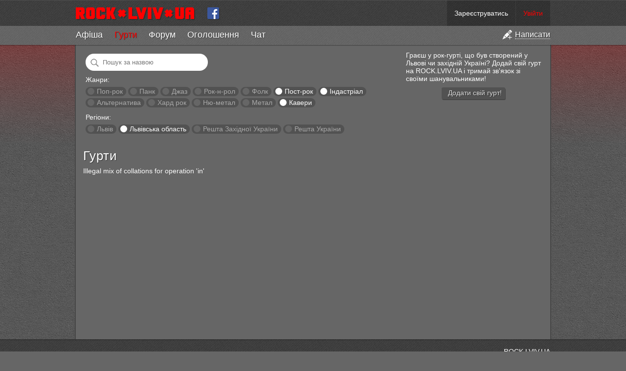

--- FILE ---
content_type: text/html; charset=utf-8
request_url: https://rock.lviv.ua/bands/?region=alternative%7Ccovers%7Cfolk%7Chardrock%7Cindustrial%7Cjazz%7Clviv_oblast%7Cnumetal%7Cpostrock%7Cpunk%7Crest_of_ukraine%E2%89%A5nre%3Dpoprock%7Crocknroll&genre=covers%7Cindustrial%7Cpostrock
body_size: 6286
content:
<!DOCTYPE html PUBLIC "-//W3C//DTD XHTML 1.0 Strict//EN" "http://www.w3.org/TR/xhtml1/DTD/xhtml1-strict.dtd">
<html xmlns="http://www.w3.org/1999/xhtml">
<head>
	<title>Гурти — ROCK.LVIV.UA</title>
	<meta name="description" content="Список гуртів на ROCK.LVIV.UA" />
	<meta name="keywords" content="рок групи,рок гурти,рок музика" />
	<meta name="viewport" content="width=device-width">
	<meta name="mobile-web-app-capable" content="yes">
	<meta name="apple-mobile-web-app-capable" content="yes">
	<meta name="google-site-verification" content="oyw87y1RP5DjLPs7a6sgApniFHmRABq2fb98t4P_B2o" />
	<meta name="something" content="" />
	<link rel="stylesheet" type="text/css" media="screen" href="https://rock.lviv.ua/style.css?27251" />
	<link rel="Shortcut Icon" href="https://rock.lviv.ua/favicon.ico" />
	<link rel="alternate" type="application/rss+xml" title="RSS" href="https://rock.lviv.ua/rss/" />
	<script type="text/javascript" src="/public/cc68062a39ab525bbf3d3775a7574c09.js"></script>		<script>
		$(document).ready(function(){$.countdowns.init();});
		var server_client_time_offset=7200+(new Date().getTimezoneOffset()*60);
	</script>
</head>
<body>
<div id="container_zero">


<div id='header_container'>


	<style>
		#rocklviv_player_controls_parent{
			background:#777;
			border-bottom:1px solid #4f4f4f;
		}
		table#rocklviv_player_controls{
			margin:0 auto;pading:0;border-collapse:none;background:#5f5f5f;border-spacing:0px;
		}
		table#rocklviv_player_controls td{padding:0px;margin:0px;}
		
		table#rocklviv_player_controls td.play_button{width:55px;height:55px;padding-right:2px;}
		
		table#rocklviv_player_controls td.play_button .main_button{
			width:55px;
			height:55px;
			cursor:pointer;
			background:url('/img/player_icons_new.png') -36px -55px no-repeat #F50025;
		}
		table#rocklviv_player_controls td.play_button .main_button:hover{}
		table#rocklviv_player_controls td.play_button .main_button.playing{background-position:-38px 3px;}
		
		table#rocklviv_player_controls td.title_bar{
			padding:0 0 0 7px;
			font-size:15px;
			height:25px;
			font-family:Helvetica, sans serif !important;
		}
		table#rocklviv_player_controls td.title_bar .track_title{margin-top:7px;}
		table#rocklviv_player_controls td.title_bar .track_title a{text-decoration:none;}
		table#rocklviv_player_controls td.title_bar .track_title a:hover{text-decoration:underline;}

		
		
		/*
		table#rocklviv_player_controls td.stop_button{width:22px;height:22px;padding-right:2px;}
		table#rocklviv_player_controls td.stop_button .stop_button{width:22px;height:22px;cursor:pointer;background:url('/img/player_icons_new.png') -7px -57px no-repeat rgba(0,0,0,0.4);-moz-border-radius:2px;-webkit-border-radius:2px;border-radius:2px;}
		table#rocklviv_player_controls td.stop_button .stop_button:hover{background-color:#F50025;}
		*/
		
		
		table#rocklviv_player_controls td.progress{padding-left:6px;}
		table#rocklviv_player_controls td.progress .progress_bar{
			height:5px;
			background:#333;
			background:rgba(0,0,0,0.05);
			position:relative;
			overflow:hidden;
		}
		table#rocklviv_player_controls td.progress .seek_bar{
			height:100%;background:rgba(0,0,0,0.3);clear:none;position:absolute;cursor:pointer;
		}
		
		table#rocklviv_player_controls td.progress .play_bar{
			height:100%;background:#fff;#F50025;clear:none;position:absolute;
		}
		
		table#rocklviv_player_controls td,table#rocklviv_player_controls td{
			height:22px;
			line-height:10px;
		}
		
		table#rocklviv_player_controls td.play_time,table#rocklviv_player_controls td.full_time{
			font-size:12px;
			text-align:center;
			width:90px;
			color:#eee;
			font-family:Helvetica, sans serif !important;
		}
		table#rocklviv_player_controls td.play_time,table#rocklviv_player_controls td.full_time div{
			margin-top:-3px;
		}
		
		
		
		table#rocklviv_player_controls td.volume{
			width:30px;
		}
		table#rocklviv_player_controls td.volume .volume_icon{
			width:30px;height:30px;
			background:url("/img/player_icons_new.png") no-repeat scroll -3px -156px rgba(0,0,0,0);
			cursor:pointer;
		}
		table#rocklviv_player_controls td.volume .volume_icon:hover{
			background-color:rgba(0,0,0,0.3);
		}
		table#rocklviv_player_controls td.volume .volume_icon.muted{
			background-position:-3px -208px !important;
		}
		table#rocklviv_player_controls td.volume .volume_icon.loud{
			background-position:-3px -182px;
		}
		
	</style>

	<div id='rocklviv_player'></div>
	
	<div id="rocklviv_player_controls_parent">
		<table id="rocklviv_player_controls" class='content_width' style='display:none;'>
			<tr>
				<td class='play_button' rowspan="2" >
					<div class='main_button'></div>
				</td>
				<td class='title_bar' colspan="3">
					<div class='track_title' data-default_html='Слухати всі гурти по черзі'>Слухати всі гурти по черзі</span>
				</td>
			</tr>
			<tr>
				<td class='progress'>
					<div class='progress_bar'><div class='seek_bar'><div class='play_bar'></div></div></div>
				</td>
				<td class='full_time'>
					<div>
						<span class='track_play_time' data-default_html='0:00'>0:00</span> / <span class='track_full_time' data-default_html='0:00'>0:00</span>
					</div>
				</td>
				<td class='volume'>
					<div class='volume_icon'>
						<div class='volume_slider_bar' style='position:absolute;width:80px;height:30px;background:#777;margin-left:-80px;display:none;'>
							<div class='slider' style='background:#F50025;height:30px;width:1px;width:75%;'></div>
						</div>
					</div>
				</td>
			</td>
		</table>
	</div>

	<script>
		$("#rocklviv_player_controls .volume_icon").hover(function(){
			$('#rocklviv_player_controls .volume_slider_bar').fadeIn(50);
		},function(){
			$('#rocklviv_player_controls .volume_slider_bar').fadeOut(80);
		});
		
		function set_player_volume(volume){
			$("#rocklviv_player_controls .volume_icon").removeClass('muted');
			$.rocklviv_player.player_element.jPlayer('mute',0);
			$.rocklviv_player.player_element.jPlayer('volume',volume);
			if(volume>0.75) $("#rocklviv_player_controls .volume_icon").addClass('loud');
			else $("#rocklviv_player_controls .volume_icon").removeClass('loud');
		}
		
		var bar=$('#rocklviv_player_controls .volume_slider_bar');
		var slider=$('#rocklviv_player_controls .volume_slider_bar .slider');
		
		$('#rocklviv_player_controls .volume_slider_bar').bind('mousedown',function(event){
			event.stopImmediatePropagation();
			var set_perc=(((event.clientX-bar[0].offsetLeft)/bar[0].offsetWidth)).toFixed(2);
			set_player_volume(set_perc);
			slider.css('width',(set_perc*100)+'%');
			bar.bind('mousemove',function(event){
				var set_perc=(((event.clientX-bar[0].offsetLeft)/bar[0].offsetWidth)).toFixed(2);
				slider.css('width',(set_perc*100)+'%');
				set_player_volume(set_perc);
			});
		});
		
		$('#rocklviv_player_controls .volume_slider_bar').bind('mouseup',function(event){
			event.stopImmediatePropagation();
			var set_perc=(((event.clientX-bar[0].offsetLeft)/bar[0].offsetWidth)).toFixed(2);
			set_player_volume(set_perc);
			slider.css('width',(set_perc*100)+'%');
			bar.unbind('mousemove');
		});
		
		$('#rocklviv_player_controls .volume_slider_bar').bind('mouseleave',function(event){
			if(bar.data('events').mousemove!=undefined){
				var set_perc=(((event.clientX-bar[0].offsetLeft)/bar[0].offsetWidth)).toFixed(2);
				if(set_perc>0.9) set_perc=1;
				set_player_volume(set_perc);
				slider.css('width',(set_perc*100)+'%');
				bar.unbind('mousemove');
			}
		});
		
		$('#rocklviv_player_controls .volume_slider_bar').bind('click',function(event){
			event.stopImmediatePropagation();
		});
	</script>

	<div id="header">
		<div id='header_top' class='content_width'>
			<div id="user_info">  <span class="top_info"><a href="https://rock.lviv.ua/register/">Зареєструватись</a></span><span class="top_info"><a style="color:#f00;" id="login_link" href="javascript:void(0);">Увійти</a></span>
  <script>
		$("#login_link").click(function(){
			var login_dialog=new Boxy("<div style='text-align:center;margin:20px 90px;'><img src='https://rock.lviv.ua/img/load.gif' style='margin-right:6px;vertical-align:middle;' />Секундочку</div>",{title:"Вхід на сайт",draggable:false,modal:true,center:true,unloadOnHide:true});
			$.get("https://rock.lviv.ua/ajax_login/",function(data){login_dialog.setContent(data);login_dialog.center();});
		});
  </script>
	</div>
			<a id="logo" class='cut' href="https://rock.lviv.ua/" title="На головну" style='height:52px;'><img src="https://rock.lviv.ua/img/rock.lviv.ua.new.small.cut.png" height="26" width="43" style="border:0;margin:14px 3px 14px 0px;" alt="ROCK.LVIV.UA" /></a>
			<a id="logo" href="https://rock.lviv.ua/" title="На головну" style='height:52px;'><img src="https://rock.lviv.ua/img/rock.lviv.ua.new.small.png" height="26" width="244" style="border:0;margin:14px 15px 14px 0px;" alt="ROCK.LVIV.UA" /></a>
			<a href='https://www.facebook.com/rock.lviv.ua' style='display:inline-block;margin:14px 10px 0px 10px;vertical-align:top;'><img src='https://rock.lviv.ua/img/icon_facebook.png' style='width:26px;height:26px;' /></a>
			<span id='toggle_menu_container' style='display:none;'><a id="toggle_menu" href='javascript:void(0);'><img src='https://rock.lviv.ua/img/icon_menu_toggle.png' /></a></span>
		</div>
		<div id="main_menu_container" class='secondary_menu' style='display:block;'>
			<ul id='main_menu' class='content_width'><li class='add'><a href='javascript:void(0);' title='Створити статтю, афішу, оголошення, групу чи заявку в хіт-парад'><img src='https://rock.lviv.ua/img/icon_add.png' /><span>Написати</span></a></li><li><span><a href='https://rock.lviv.ua/events/'>Афіша</a></span></li><li class='selected'><span><a href='https://rock.lviv.ua/bands/'>Гурти</a></span></li><li><span><a href='https://rock.lviv.ua/forum/'>Форум</a></span></li><li><span><a href='https://rock.lviv.ua/user_ads/'>Оголошення</a></span></li><li class='chat_item'><span><a href='https://rock.lviv.ua/chat/'><span>Ч</span><span>а</span><span>т</span></a><span class='chat_users'></span></span></li></ul>		</div>
	</div>

</div>

<div id='header_filler'></div>

<div id="container">

		
	<div id='create_menu_container' style='display:none;'>
	<ul id='create_menu'>
		<li id='add_forum'><a href='https://rock.lviv.ua/article_form/?position=forum'><div>Додати статтю на форум</div></a></li>
		<li id='add_user_ad'><a href='https://rock.lviv.ua/article_form/?position=user_ads'><div>Додати оголошення</div></a></li>
		<li id='add_front_page'><a href='https://rock.lviv.ua/article_form/?position=front_page'><div>Додати статтю на головну</div></a></li>
		<li id='add_event'><a href='https://rock.lviv.ua/article_form/?position=events'><div>Додати афішу</div></a></li>
		<li id='add_band'><a href='https://rock.lviv.ua/band_form/'><div>Додати свій гурт в каталог</div></a></li>
		<li id='add_hitparade_mp3'><a href='https://rock.lviv.ua/hit_parade/add_mp3/'><div>Подати заявку на участь в хіт-параді</div></a></li>
	</ul>
	</div>
	
<script>
	$(".chat_users").parent().tipsy({gravity:'n',html:true});
	
	var hide_main_menu=false;
	var scroll_mode=false;
	var main_div_pos;
	
	$(document).ready(function(){
		$("#toggle_menu").click(function(){
			if($("#main_menu_container.secondary_menu").css('display')=='none'){
				$("#main_menu_container.secondary_menu").slideDown({
					duration:70,
					step:function(){update_top_padding();}
				});
				$("#toggle_menu").addClass('selected');
			}else{
				$("#main_menu_container.secondary_menu").slideUp({
					duration:70,
					step:function(){update_top_padding();}
				});
				$("#toggle_menu").removeClass('selected');
			}
		
		});
		update_top_padding();
	});
	
	$(window).resize(function(){update_top_padding();});
	
		$('ul#main_menu li.add').click(function(){
		add_dialog=new Boxy($('#create_menu_container').html(),{title:"Написати на ROCK.LVIV.UA",draggable:false,modal:true,center:true,unloadOnHide:true});
					add_dialog.boxy.find('li a').click(function(e){
				e.preventDefault();
				alert('Ви не можете додавати матеріали на сайт. Ви не авторизовані на сайті. Будь ласка увійдіть чи зареєструйтесь.');
			});
				
		if(location.pathname.match(/^\/$/)){
			add_dialog.boxy.find('li#add_event').detach().insertBefore(add_dialog.boxy.find('li:first'));
			add_dialog.boxy.find('li#add_front_page').detach().insertBefore(add_dialog.boxy.find('li:first'));
			add_dialog.boxy.find('li#add_front_page').addClass('main');
		}else if(location.pathname.match(/^\/events/)){
			add_dialog.boxy.find('li#add_front_page').detach().insertBefore(add_dialog.boxy.find('li:first'));
			add_dialog.boxy.find('li#add_event').detach().insertBefore(add_dialog.boxy.find('li:first'));
			add_dialog.boxy.find('li#add_event').addClass('main');
		}else if(location.pathname.match(/^\/bands/)){
			add_dialog.boxy.find('li#add_band').detach().insertBefore(add_dialog.boxy.find('li:first'));
			add_dialog.boxy.find('li#add_band').addClass('main');
		}else if(location.pathname.match(/^\/hit_parade/)){
			add_dialog.boxy.find('li#add_hitparade_mp3').detach().insertBefore(add_dialog.boxy.find('li:first'));
			add_dialog.boxy.find('li#add_hitparade_mp3').addClass('main');
		}else if(location.pathname.match(/^\/forum/)){
			add_dialog.boxy.find('li#add_forum').detach().insertBefore(add_dialog.boxy.find('li:first'));
			add_dialog.boxy.find('li#add_forum').addClass('main');
		}else if(location.pathname.match(/^\/user_ads/)){
			add_dialog.boxy.find('li#add_user_ad').detach().insertBefore(add_dialog.boxy.find('li:first'));
			add_dialog.boxy.find('li#add_user_ad').addClass('main');
		}
	});

	function update_top_padding(){
		$('#container_zero > #header_filler').css('height',$("#header_container").height()-2);
		//$('#container_zero > #container').css('padding-top',$("#header_container").height());
		main_div_pos=$('#main_content_container').offset().top;	
	}
	
</script>

<div id="main_content_container">

				<div id="main_content" style="margin:0">
		<style>
	.band{float:left;width:303px;height:100px;margin:0 10px 20px 0;}
	.band .control_holder{position:relative;}
	
	.band .control_holder .play_overlay{cursor:pointer;display:none;position:absolute;top:0px;left:0px;width:102px;height:102px;background:rgba(255,255,255,0.4);border-radius:2px;}
	.band .control_holder:hover .play_overlay{display:block;}
	.band .control_holder .play_overlay .play_button{position:absolute;top:26px;left:26px;background-color:#F50025;box-shadow:1px 2px 0px rgba(0,0,0,0.6);}
	.band .control_holder .play_overlay.playing,.band .control_holder .play_overlay.paused{display:block;}
	.band .control_holder .play_overlay.playing .play_button{background-position:-40px 0px;}

	.band .control_holder .band_image{float:left;width:100px;height:100px;border:1px solid rgba(255,255,255,0.2);border-radius:2px;margin:0 10px 10px 0;}
	
	.band .band_title{padding-top:5px;line-height:0.9em;}
	.band .band_title,.band .band_title *{font-size:18px;font-weight:bold;text-decoration:none;}
	.band .band_title{margin-bottom:8px;}
	.band .band_city,.band .band_genre,.band .band_dead{font-size:12px;}
	.band .band_city span,.band .band_genre span{font-weight:bold;color:#ccc;}
	.band .band_dead{font-weight:bold;color:#f50025;}
	
	#band_filters{margin:5px;}
	#band_filters .filter{display:inline-block;padding:1px 7px 2px 7px;margin:2px 0;background:rgba(0,0,0,0.2);border-radius:100px;text-decoration:none;color:#aaa;}
	#band_filters .filter:hover{background:rgba(0,0,0,0.3);}
	#band_filters .filter a{text-decoration:none;color:#aaa;}
	#band_filters .filter .circle{display:inline-block;width:14px;height:14px;background:#666;border-radius:100px;vertical-align:middle;margin:-3px 1px 0px -3px;}
	#band_filters .filter .circle:hover{background:rgba(255,255,255,0.5);}
	#band_filters .filter.selected a{text-decoration:none;color:#fff;}
	#band_filters .filter.selected .circle{background:#fff;}
	#band_filters .filter.selected .circle:hover{opacity:0.8;}
	
	@media all and (max-width:990px){
		.band{width:250px !important;margin:0 5px 10px 0;}
		.band .band_title,.band .band_title *{font-size:16px;font-weight:bold;text-decoration:none;}
		.band .band_title{margin-bottom:6px;}
		.band .band_city,.band .band_genre,.band .band_dead{font-size:11px;}
	}
	@media all and (max-width:600px){
		#band_note{display:none;}
		
		.band{width:190px !important;height:80px;margin:0 5px 10px 0;}
		
		.band .control_holder .play_overlay{cursor:pointer;display:none;position:absolute;top:0px;left:0px;width:82px;height:82px;background:rgba(255,255,255,0.4);border-radius:2px;}
		.band .control_holder:hover .play_overlay{display:block;}
		.band .control_holder .play_overlay .play_button{position:absolute;top:15px;left:15px;background-color:#F50025;box-shadow:1px 2px 0px rgba(0,0,0,0.6);}
		.band .control_holder .play_overlay.playing,.band .control_holder .play_overlay.paused{display:block;}
		.band .control_holder .play_overlay.playing .play_button{background-position:-40px 0px;}
		
		.band .control_holder .band_image{float:left;width:80px;height:80px;border:1px solid rgba(255,255,255,0.2);border-radius:2px;margin:0 10px 10px 0;}
		
		.band .band_title,.band .band_title *{font-size:11px;font-weight:bold;text-decoration:none;}
		.band .band_title{margin-bottom:6px;}
		.band .band_city,.band .band_genre,.band .band_dead{font-size:9px;}
	}
	
	
</style>


<div id="band_note">
	<div style='float:right;width:280px;margin-left:30px;'>
		Граєш у рок-гурті, що був створений у Львові чи західній Україні? Додай свій гурт на ROCK.LVIV.UA і тримай зв'язок зі своїми шанувальниками!
		<div style='text-align:center;margin-top:10px;'><a class='action_button' style='float:none;'  onclick='alert("Спочатку необхідно зареєструватись чи авторизуватись на сайті.");'><span>Додати свій гурт!</span></a></div>
	</div>
</div>

<div id="band_filters">
	<div style='margin-bottom:10px;'>
		<input name='q' value="" placeholder="Пошук за назвою" style='border:0;background:left center no-repeat url("/img/search24.png") #fff;padding:10px 15px 10px 35px;margin:0;width:200px;border-radius:100px;' />
	</div>
	<div style='margin-bottom:10px;'>
		<div style='margin-bottom:5px;'>Жанри:</div>
							<span class='filter'>
						<a class='circle' href="?region=alternative%7Ccovers%7Cfolk%7Chardrock%7Cindustrial%7Cjazz%7Clviv_oblast%7Cnumetal%7Cpostrock%7Cpunk%7Crest_of_ukraine%E2%89%A5nre%3Dpoprock%7Crocknroll&genre=covers%7Cindustrial%7Cpoprock%7Cpostrock"></a>
						<a href="?region=alternative%7Ccovers%7Cfolk%7Chardrock%7Cindustrial%7Cjazz%7Clviv_oblast%7Cnumetal%7Cpostrock%7Cpunk%7Crest_of_ukraine%E2%89%A5nre%3Dpoprock%7Crocknroll&genre=poprock" title="Поп-рок, поп-панк">Поп-рок</a>
					</span>
									<span class='filter'>
						<a class='circle' href="?region=alternative%7Ccovers%7Cfolk%7Chardrock%7Cindustrial%7Cjazz%7Clviv_oblast%7Cnumetal%7Cpostrock%7Cpunk%7Crest_of_ukraine%E2%89%A5nre%3Dpoprock%7Crocknroll&genre=covers%7Cindustrial%7Cpostrock%7Cpunk"></a>
						<a href="?region=alternative%7Ccovers%7Cfolk%7Chardrock%7Cindustrial%7Cjazz%7Clviv_oblast%7Cnumetal%7Cpostrock%7Cpunk%7Crest_of_ukraine%E2%89%A5nre%3Dpoprock%7Crocknroll&genre=punk" title="Панк, гранж, хардкор">Панк</a>
					</span>
									<span class='filter'>
						<a class='circle' href="?region=alternative%7Ccovers%7Cfolk%7Chardrock%7Cindustrial%7Cjazz%7Clviv_oblast%7Cnumetal%7Cpostrock%7Cpunk%7Crest_of_ukraine%E2%89%A5nre%3Dpoprock%7Crocknroll&genre=covers%7Cindustrial%7Cjazz%7Cpostrock"></a>
						<a href="?region=alternative%7Ccovers%7Cfolk%7Chardrock%7Cindustrial%7Cjazz%7Clviv_oblast%7Cnumetal%7Cpostrock%7Cpunk%7Crest_of_ukraine%E2%89%A5nre%3Dpoprock%7Crocknroll&genre=jazz" title="Джаз, блюз, фанк">Джаз</a>
					</span>
									<span class='filter'>
						<a class='circle' href="?region=alternative%7Ccovers%7Cfolk%7Chardrock%7Cindustrial%7Cjazz%7Clviv_oblast%7Cnumetal%7Cpostrock%7Cpunk%7Crest_of_ukraine%E2%89%A5nre%3Dpoprock%7Crocknroll&genre=covers%7Cindustrial%7Cpostrock%7Crocknroll"></a>
						<a href="?region=alternative%7Ccovers%7Cfolk%7Chardrock%7Cindustrial%7Cjazz%7Clviv_oblast%7Cnumetal%7Cpostrock%7Cpunk%7Crest_of_ukraine%E2%89%A5nre%3Dpoprock%7Crocknroll&genre=rocknroll" title="Рок-н-рол, рокабілі">Рок-н-рол</a>
					</span>
									<span class='filter'>
						<a class='circle' href="?region=alternative%7Ccovers%7Cfolk%7Chardrock%7Cindustrial%7Cjazz%7Clviv_oblast%7Cnumetal%7Cpostrock%7Cpunk%7Crest_of_ukraine%E2%89%A5nre%3Dpoprock%7Crocknroll&genre=covers%7Cfolk%7Cindustrial%7Cpostrock"></a>
						<a href="?region=alternative%7Ccovers%7Cfolk%7Chardrock%7Cindustrial%7Cjazz%7Clviv_oblast%7Cnumetal%7Cpostrock%7Cpunk%7Crest_of_ukraine%E2%89%A5nre%3Dpoprock%7Crocknroll&genre=folk" title="Фолк, фолк-рок">Фолк</a>
					</span>
									<span class='filter selected'>
						<a class='circle' href="?region=alternative%7Ccovers%7Cfolk%7Chardrock%7Cindustrial%7Cjazz%7Clviv_oblast%7Cnumetal%7Cpostrock%7Cpunk%7Crest_of_ukraine%E2%89%A5nre%3Dpoprock%7Crocknroll&genre=covers%7Cindustrial"></a>
						<a href="?region=alternative%7Ccovers%7Cfolk%7Chardrock%7Cindustrial%7Cjazz%7Clviv_oblast%7Cnumetal%7Cpostrock%7Cpunk%7Crest_of_ukraine%E2%89%A5nre%3Dpoprock%7Crocknroll&genre=postrock" title="Пост-рок, акустика">Пост-рок</a>
					</span>
									<span class='filter selected'>
						<a class='circle' href="?region=alternative%7Ccovers%7Cfolk%7Chardrock%7Cindustrial%7Cjazz%7Clviv_oblast%7Cnumetal%7Cpostrock%7Cpunk%7Crest_of_ukraine%E2%89%A5nre%3Dpoprock%7Crocknroll&genre=covers%7Cpostrock"></a>
						<a href="?region=alternative%7Ccovers%7Cfolk%7Chardrock%7Cindustrial%7Cjazz%7Clviv_oblast%7Cnumetal%7Cpostrock%7Cpunk%7Crest_of_ukraine%E2%89%A5nre%3Dpoprock%7Crocknroll&genre=industrial" title="Індастріал, електроніка">Індастріал</a>
					</span>
									<span class='filter'>
						<a class='circle' href="?region=alternative%7Ccovers%7Cfolk%7Chardrock%7Cindustrial%7Cjazz%7Clviv_oblast%7Cnumetal%7Cpostrock%7Cpunk%7Crest_of_ukraine%E2%89%A5nre%3Dpoprock%7Crocknroll&genre=alternative%7Ccovers%7Cindustrial%7Cpostrock"></a>
						<a href="?region=alternative%7Ccovers%7Cfolk%7Chardrock%7Cindustrial%7Cjazz%7Clviv_oblast%7Cnumetal%7Cpostrock%7Cpunk%7Crest_of_ukraine%E2%89%A5nre%3Dpoprock%7Crocknroll&genre=alternative" title="Альтернатива, інді">Альтернатива</a>
					</span>
									<span class='filter'>
						<a class='circle' href="?region=alternative%7Ccovers%7Cfolk%7Chardrock%7Cindustrial%7Cjazz%7Clviv_oblast%7Cnumetal%7Cpostrock%7Cpunk%7Crest_of_ukraine%E2%89%A5nre%3Dpoprock%7Crocknroll&genre=covers%7Chardrock%7Cindustrial%7Cpostrock"></a>
						<a href="?region=alternative%7Ccovers%7Cfolk%7Chardrock%7Cindustrial%7Cjazz%7Clviv_oblast%7Cnumetal%7Cpostrock%7Cpunk%7Crest_of_ukraine%E2%89%A5nre%3Dpoprock%7Crocknroll&genre=hardrock" title="Хард рок, блюз-рок">Хард рок</a>
					</span>
									<span class='filter'>
						<a class='circle' href="?region=alternative%7Ccovers%7Cfolk%7Chardrock%7Cindustrial%7Cjazz%7Clviv_oblast%7Cnumetal%7Cpostrock%7Cpunk%7Crest_of_ukraine%E2%89%A5nre%3Dpoprock%7Crocknroll&genre=covers%7Cindustrial%7Cnumetal%7Cpostrock"></a>
						<a href="?region=alternative%7Ccovers%7Cfolk%7Chardrock%7Cindustrial%7Cjazz%7Clviv_oblast%7Cnumetal%7Cpostrock%7Cpunk%7Crest_of_ukraine%E2%89%A5nre%3Dpoprock%7Crocknroll&genre=numetal" title="Ню-метал, металкор, репкор">Ню-метал</a>
					</span>
									<span class='filter'>
						<a class='circle' href="?region=alternative%7Ccovers%7Cfolk%7Chardrock%7Cindustrial%7Cjazz%7Clviv_oblast%7Cnumetal%7Cpostrock%7Cpunk%7Crest_of_ukraine%E2%89%A5nre%3Dpoprock%7Crocknroll&genre=covers%7Cindustrial%7Cmetall%7Cpostrock"></a>
						<a href="?region=alternative%7Ccovers%7Cfolk%7Chardrock%7Cindustrial%7Cjazz%7Clviv_oblast%7Cnumetal%7Cpostrock%7Cpunk%7Crest_of_ukraine%E2%89%A5nre%3Dpoprock%7Crocknroll&genre=metall" title="Метал, треш, дес">Метал</a>
					</span>
									<span class='filter selected'>
						<a class='circle' href="?region=alternative%7Ccovers%7Cfolk%7Chardrock%7Cindustrial%7Cjazz%7Clviv_oblast%7Cnumetal%7Cpostrock%7Cpunk%7Crest_of_ukraine%E2%89%A5nre%3Dpoprock%7Crocknroll&genre=industrial%7Cpostrock"></a>
						<a href="?region=alternative%7Ccovers%7Cfolk%7Chardrock%7Cindustrial%7Cjazz%7Clviv_oblast%7Cnumetal%7Cpostrock%7Cpunk%7Crest_of_ukraine%E2%89%A5nre%3Dpoprock%7Crocknroll&genre=covers" title="Кавери">Кавери</a>
					</span>
					</div>
	<div>
		<div style='margin-bottom:5px;'>Регіони:</div>
							<span class='filter'>
						<a class='circle' href="?region=alternative%7Ccovers%7Cfolk%7Chardrock%7Cindustrial%7Cjazz%7Clviv%7Clviv_oblast%7Cnumetal%7Cpostrock%7Cpunk%7Crest_of_ukraine%E2%89%A5nre%3Dpoprock%7Crocknroll&genre=covers%7Cindustrial%7Cpostrock"></a>
						<a href="?region=lviv&genre=covers%7Cindustrial%7Cpostrock" title="Львів">Львів</a>
					</span>
									<span class='filter selected'>
						<a class='circle' href="?region=alternative%7Ccovers%7Cfolk%7Chardrock%7Cindustrial%7Cjazz%7Cnumetal%7Cpostrock%7Cpunk%7Crest_of_ukraine%E2%89%A5nre%3Dpoprock%7Crocknroll&genre=covers%7Cindustrial%7Cpostrock"></a>
						<a href="?region=lviv_oblast&genre=covers%7Cindustrial%7Cpostrock" title="Львівська область">Львівська область</a>
					</span>
									<span class='filter'>
						<a class='circle' href="?region=alternative%7Ccovers%7Cfolk%7Chardrock%7Cindustrial%7Cjazz%7Clviv_oblast%7Cnumetal%7Cpostrock%7Cpunk%7Crest_of_ukraine%E2%89%A5nre%3Dpoprock%7Crest_of_western_ukraine%7Crocknroll&genre=covers%7Cindustrial%7Cpostrock"></a>
						<a href="?region=rest_of_western_ukraine&genre=covers%7Cindustrial%7Cpostrock" title="Решта Західної України">Решта Західної України</a>
					</span>
									<span class='filter'>
						<a class='circle' href="?region=alternative%7Ccovers%7Cfolk%7Chardrock%7Cindustrial%7Cjazz%7Clviv_oblast%7Cnumetal%7Cpostrock%7Cpunk%7Crest_of_ukraine%7Crest_of_ukraine%E2%89%A5nre%3Dpoprock%7Crocknroll&genre=covers%7Cindustrial%7Cpostrock"></a>
						<a href="?region=rest_of_ukraine&genre=covers%7Cindustrial%7Cpostrock" title="Решта України">Решта України</a>
					</span>
					</div>
</div>






<div style='clear:both;margin-top:30px;'></div>
<h1>Гурти</h1>

Illegal mix of collations for operation 'in'<div><div id='pagebar'></div></div>
<script type="text/javascript">
	$(document).ready(function(){
		$('#rocklviv_player').rocklviv_player_init();
		var query={"region":"alternative|covers|folk|hardrock|industrial|jazz|lviv_oblast|numetal|postrock|punk|rest_of_ukraine\u2265nre=poprock|rocknroll","genre":"covers|industrial|postrock"};
		$('input[name=q]').keypress(function(e){
			if(e.which==13){
				query.q=$('input[name=q]').val();
				window.location.replace("?"+$.param(query));
				return false;
			}
		});
	});
</script>

	</div>
	
	
	<div style='clear:both;'></div>
</div>

</div>



<div id="footer_container">
<div id="footer" class='content_width'>
<div id="footer_inner">

<!--<div style='float:left;text-align:left;'><span style='font-size:10px;'>Наш партнер:</span><br/><a href="http://muzsweet.com"><img src="http://muzsweet.com/images/banners/knopka88x31.jpg" width="88" height="31" border="0" alt="Музыкальные инструменты"></a></div>-->

<!-- Google Analytics -->
<script src="//www.google-analytics.com/urchin.js" type="text/javascript"></script>
<script type="text/javascript">_uacct = "UA-2171612-1";urchinTracker();</script>
<!-- Google Analytics -->

<a href='//rock.lviv.ua/info/about/' title='Про сайт'>ROCK.LVIV.UA</a><br />
<span style='font-size:10px;color:#aaa'><a  style='font-size:10px;color:#aaa' href='//rock.lviv.ua/users/'>Пошук користувачів</a> | <a  style='font-size:10px;color:#aaa' href='//rock.lviv.ua/users_top/'>Топ 100 користувачів</a><br/>
<a style='font-size:10px;color:#aaa' href='//rock.lviv.ua/info/rules_and_suggestions/' title='Правила сайту'>Правила сайту</a> | <a style='font-size:10px;color:#aaa' href='//rock.lviv.ua/info/faq/'>FAQ</a></span></div></div></div>


</div>
<script>console.log('На формування сторінки пішло 0.0049 секунд.');</script>
</body>
</html>